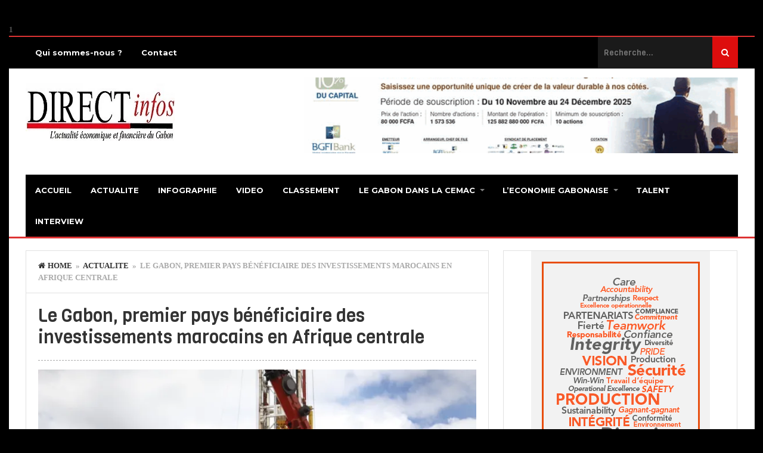

--- FILE ---
content_type: text/html; charset=UTF-8
request_url: https://directinfosgabon.com/gabon-premier-pays-beneficiaire-investissements-marocains-afrique-centrale/
body_size: 17196
content:
<!DOCTYPE html>
<html lang="fr-FR">
<head>
		
	
	
	<script async src="https://pagead2.googlesyndication.com/pagead/js/adsbygoogle.js?client=ca-pub-6029048137397026"
     crossorigin="anonymous"></script>
	
	
	
	
<meta charset="UTF-8">
<link rel="pingback" href="https://directinfosgabon.com/xmlrpc.php" />
<link rel="shortcut icon" href="https://directinfosgabon.com/wp-content/uploads/2015/09/direclogo.jpg" />

	
<!--[if lt IE 9]>
<script src="http://html5shim.googlecode.com/svn/trunk/html5.js"></script>
<![endif]-->
<meta name='robots' content='index, follow, max-image-preview:large, max-snippet:-1, max-video-preview:-1' />

	<!-- This site is optimized with the Yoast SEO plugin v26.8 - https://yoast.com/product/yoast-seo-wordpress/ -->
	<link rel="canonical" href="https://directinfosgabon.com/gabon-premier-pays-beneficiaire-investissements-marocains-afrique-centrale/" />
	<meta name="twitter:card" content="summary_large_image" />
	<meta name="twitter:title" content="Le Gabon, premier pays bénéficiaire des investissements marocains en Afrique centrale - Direct Infos Gabon" />
	<meta name="twitter:description" content="Selon la mission diplomatique du royaume chérifien, le Gabon est le premier bénéficiaire des investissements marocains en Afrique centrale avec près de 600 000 000 dollars (environ 350 milliards de francs) injectés dans l’économie nationale et 4 000 emplois créés en 10 ans. Les entreprises du Royaume chérifien sont présentes notamment dans les secteurs des  télécommunications (Gabon Télécom), [&hellip;]" />
	<meta name="twitter:image" content="https://i0.wp.com/directinfosgabon.com/wp-content/uploads/2016/10/satram.jpg?fit=1020%2C680&ssl=1" />
	<meta name="twitter:label1" content="Écrit par" />
	<meta name="twitter:data1" content="La Redaction" />
	<script type="application/ld+json" class="yoast-schema-graph">{"@context":"https://schema.org","@graph":[{"@type":"Article","@id":"https://directinfosgabon.com/gabon-premier-pays-beneficiaire-investissements-marocains-afrique-centrale/#article","isPartOf":{"@id":"https://directinfosgabon.com/gabon-premier-pays-beneficiaire-investissements-marocains-afrique-centrale/"},"author":{"name":"La Redaction","@id":"https://directinfosgabon.com/#/schema/person/bf02559a41061d45feaff0a8d7898704"},"headline":"Le Gabon, premier pays bénéficiaire des investissements marocains en Afrique centrale","datePublished":"2016-10-13T19:26:12+00:00","mainEntityOfPage":{"@id":"https://directinfosgabon.com/gabon-premier-pays-beneficiaire-investissements-marocains-afrique-centrale/"},"wordCount":98,"commentCount":0,"publisher":{"@id":"https://directinfosgabon.com/#organization"},"image":{"@id":"https://directinfosgabon.com/gabon-premier-pays-beneficiaire-investissements-marocains-afrique-centrale/#primaryimage"},"thumbnailUrl":"https://i0.wp.com/directinfosgabon.com/wp-content/uploads/2016/10/satram.jpg?fit=1020%2C680&ssl=1","articleSection":["ACTUALITE"],"inLanguage":"fr-FR","potentialAction":[{"@type":"CommentAction","name":"Comment","target":["https://directinfosgabon.com/gabon-premier-pays-beneficiaire-investissements-marocains-afrique-centrale/#respond"]}]},{"@type":"WebPage","@id":"https://directinfosgabon.com/gabon-premier-pays-beneficiaire-investissements-marocains-afrique-centrale/","url":"https://directinfosgabon.com/gabon-premier-pays-beneficiaire-investissements-marocains-afrique-centrale/","name":"Le Gabon, premier pays bénéficiaire des investissements marocains en Afrique centrale - Direct Infos Gabon","isPartOf":{"@id":"https://directinfosgabon.com/#website"},"primaryImageOfPage":{"@id":"https://directinfosgabon.com/gabon-premier-pays-beneficiaire-investissements-marocains-afrique-centrale/#primaryimage"},"image":{"@id":"https://directinfosgabon.com/gabon-premier-pays-beneficiaire-investissements-marocains-afrique-centrale/#primaryimage"},"thumbnailUrl":"https://i0.wp.com/directinfosgabon.com/wp-content/uploads/2016/10/satram.jpg?fit=1020%2C680&ssl=1","datePublished":"2016-10-13T19:26:12+00:00","breadcrumb":{"@id":"https://directinfosgabon.com/gabon-premier-pays-beneficiaire-investissements-marocains-afrique-centrale/#breadcrumb"},"inLanguage":"fr-FR","potentialAction":[{"@type":"ReadAction","target":["https://directinfosgabon.com/gabon-premier-pays-beneficiaire-investissements-marocains-afrique-centrale/"]}]},{"@type":"ImageObject","inLanguage":"fr-FR","@id":"https://directinfosgabon.com/gabon-premier-pays-beneficiaire-investissements-marocains-afrique-centrale/#primaryimage","url":"https://i0.wp.com/directinfosgabon.com/wp-content/uploads/2016/10/satram.jpg?fit=1020%2C680&ssl=1","contentUrl":"https://i0.wp.com/directinfosgabon.com/wp-content/uploads/2016/10/satram.jpg?fit=1020%2C680&ssl=1","width":1020,"height":680},{"@type":"BreadcrumbList","@id":"https://directinfosgabon.com/gabon-premier-pays-beneficiaire-investissements-marocains-afrique-centrale/#breadcrumb","itemListElement":[{"@type":"ListItem","position":1,"name":"Accueil","item":"https://directinfosgabon.com/"},{"@type":"ListItem","position":2,"name":"Le Gabon, premier pays bénéficiaire des investissements marocains en Afrique centrale"}]},{"@type":"WebSite","@id":"https://directinfosgabon.com/#website","url":"https://directinfosgabon.com/","name":"Direct Infos Gabon","description":"L’actualité économique et financière du Gabon","publisher":{"@id":"https://directinfosgabon.com/#organization"},"potentialAction":[{"@type":"SearchAction","target":{"@type":"EntryPoint","urlTemplate":"https://directinfosgabon.com/?s={search_term_string}"},"query-input":{"@type":"PropertyValueSpecification","valueRequired":true,"valueName":"search_term_string"}}],"inLanguage":"fr-FR"},{"@type":"Organization","@id":"https://directinfosgabon.com/#organization","name":"Direct infos Gabon","url":"https://directinfosgabon.com/","logo":{"@type":"ImageObject","inLanguage":"fr-FR","@id":"https://directinfosgabon.com/#/schema/logo/image/","url":"https://i2.wp.com/directinfosgabon.com/wp-content/uploads/2016/11/direclogo16.jpg?fit=300%2C105&ssl=1","contentUrl":"https://i2.wp.com/directinfosgabon.com/wp-content/uploads/2016/11/direclogo16.jpg?fit=300%2C105&ssl=1","width":300,"height":105,"caption":"Direct infos Gabon"},"image":{"@id":"https://directinfosgabon.com/#/schema/logo/image/"},"sameAs":["https://www.facebook.com/directinfosgabon/"]},{"@type":"Person","@id":"https://directinfosgabon.com/#/schema/person/bf02559a41061d45feaff0a8d7898704","name":"La Redaction","image":{"@type":"ImageObject","inLanguage":"fr-FR","@id":"https://directinfosgabon.com/#/schema/person/image/","url":"https://secure.gravatar.com/avatar/adf088e3cbefd38ab7e070c1ab6e05046eb67cc04a9bb5183b40102ebf54691d?s=96&d=mm&r=g","contentUrl":"https://secure.gravatar.com/avatar/adf088e3cbefd38ab7e070c1ab6e05046eb67cc04a9bb5183b40102ebf54691d?s=96&d=mm&r=g","caption":"La Redaction"},"url":"https://directinfosgabon.com/author/maxime/"}]}</script>
	<!-- / Yoast SEO plugin. -->


<link rel='dns-prefetch' href='//secure.gravatar.com' />
<link rel='dns-prefetch' href='//stats.wp.com' />
<link rel='dns-prefetch' href='//fonts.googleapis.com' />
<link rel='dns-prefetch' href='//v0.wordpress.com' />
<link rel='dns-prefetch' href='//widgets.wp.com' />
<link rel='dns-prefetch' href='//s0.wp.com' />
<link rel='dns-prefetch' href='//0.gravatar.com' />
<link rel='dns-prefetch' href='//1.gravatar.com' />
<link rel='dns-prefetch' href='//2.gravatar.com' />
<link rel='preconnect' href='//i0.wp.com' />
<link rel='preconnect' href='//c0.wp.com' />
<link rel="alternate" type="application/rss+xml" title="Direct Infos Gabon &raquo; Flux" href="https://directinfosgabon.com/feed/" />
<link rel="alternate" type="application/rss+xml" title="Direct Infos Gabon &raquo; Flux des commentaires" href="https://directinfosgabon.com/comments/feed/" />
<link rel="alternate" type="application/rss+xml" title="Direct Infos Gabon &raquo; Le Gabon, premier pays bénéficiaire des investissements marocains en Afrique centrale Flux des commentaires" href="https://directinfosgabon.com/gabon-premier-pays-beneficiaire-investissements-marocains-afrique-centrale/feed/" />
<link rel="alternate" title="oEmbed (JSON)" type="application/json+oembed" href="https://directinfosgabon.com/wp-json/oembed/1.0/embed?url=https%3A%2F%2Fdirectinfosgabon.com%2Fgabon-premier-pays-beneficiaire-investissements-marocains-afrique-centrale%2F" />
<link rel="alternate" title="oEmbed (XML)" type="text/xml+oembed" href="https://directinfosgabon.com/wp-json/oembed/1.0/embed?url=https%3A%2F%2Fdirectinfosgabon.com%2Fgabon-premier-pays-beneficiaire-investissements-marocains-afrique-centrale%2F&#038;format=xml" />
<style id='wp-img-auto-sizes-contain-inline-css' type='text/css'>
img:is([sizes=auto i],[sizes^="auto," i]){contain-intrinsic-size:3000px 1500px}
/*# sourceURL=wp-img-auto-sizes-contain-inline-css */
</style>
<link rel='stylesheet' id='jetpack_related-posts-css' href='https://c0.wp.com/p/jetpack/15.4/modules/related-posts/related-posts.css' type='text/css' media='all' />
<style id='wp-emoji-styles-inline-css' type='text/css'>

	img.wp-smiley, img.emoji {
		display: inline !important;
		border: none !important;
		box-shadow: none !important;
		height: 1em !important;
		width: 1em !important;
		margin: 0 0.07em !important;
		vertical-align: -0.1em !important;
		background: none !important;
		padding: 0 !important;
	}
/*# sourceURL=wp-emoji-styles-inline-css */
</style>
<style id='wp-block-library-inline-css' type='text/css'>
:root{--wp-block-synced-color:#7a00df;--wp-block-synced-color--rgb:122,0,223;--wp-bound-block-color:var(--wp-block-synced-color);--wp-editor-canvas-background:#ddd;--wp-admin-theme-color:#007cba;--wp-admin-theme-color--rgb:0,124,186;--wp-admin-theme-color-darker-10:#006ba1;--wp-admin-theme-color-darker-10--rgb:0,107,160.5;--wp-admin-theme-color-darker-20:#005a87;--wp-admin-theme-color-darker-20--rgb:0,90,135;--wp-admin-border-width-focus:2px}@media (min-resolution:192dpi){:root{--wp-admin-border-width-focus:1.5px}}.wp-element-button{cursor:pointer}:root .has-very-light-gray-background-color{background-color:#eee}:root .has-very-dark-gray-background-color{background-color:#313131}:root .has-very-light-gray-color{color:#eee}:root .has-very-dark-gray-color{color:#313131}:root .has-vivid-green-cyan-to-vivid-cyan-blue-gradient-background{background:linear-gradient(135deg,#00d084,#0693e3)}:root .has-purple-crush-gradient-background{background:linear-gradient(135deg,#34e2e4,#4721fb 50%,#ab1dfe)}:root .has-hazy-dawn-gradient-background{background:linear-gradient(135deg,#faaca8,#dad0ec)}:root .has-subdued-olive-gradient-background{background:linear-gradient(135deg,#fafae1,#67a671)}:root .has-atomic-cream-gradient-background{background:linear-gradient(135deg,#fdd79a,#004a59)}:root .has-nightshade-gradient-background{background:linear-gradient(135deg,#330968,#31cdcf)}:root .has-midnight-gradient-background{background:linear-gradient(135deg,#020381,#2874fc)}:root{--wp--preset--font-size--normal:16px;--wp--preset--font-size--huge:42px}.has-regular-font-size{font-size:1em}.has-larger-font-size{font-size:2.625em}.has-normal-font-size{font-size:var(--wp--preset--font-size--normal)}.has-huge-font-size{font-size:var(--wp--preset--font-size--huge)}.has-text-align-center{text-align:center}.has-text-align-left{text-align:left}.has-text-align-right{text-align:right}.has-fit-text{white-space:nowrap!important}#end-resizable-editor-section{display:none}.aligncenter{clear:both}.items-justified-left{justify-content:flex-start}.items-justified-center{justify-content:center}.items-justified-right{justify-content:flex-end}.items-justified-space-between{justify-content:space-between}.screen-reader-text{border:0;clip-path:inset(50%);height:1px;margin:-1px;overflow:hidden;padding:0;position:absolute;width:1px;word-wrap:normal!important}.screen-reader-text:focus{background-color:#ddd;clip-path:none;color:#444;display:block;font-size:1em;height:auto;left:5px;line-height:normal;padding:15px 23px 14px;text-decoration:none;top:5px;width:auto;z-index:100000}html :where(.has-border-color){border-style:solid}html :where([style*=border-top-color]){border-top-style:solid}html :where([style*=border-right-color]){border-right-style:solid}html :where([style*=border-bottom-color]){border-bottom-style:solid}html :where([style*=border-left-color]){border-left-style:solid}html :where([style*=border-width]){border-style:solid}html :where([style*=border-top-width]){border-top-style:solid}html :where([style*=border-right-width]){border-right-style:solid}html :where([style*=border-bottom-width]){border-bottom-style:solid}html :where([style*=border-left-width]){border-left-style:solid}html :where(img[class*=wp-image-]){height:auto;max-width:100%}:where(figure){margin:0 0 1em}html :where(.is-position-sticky){--wp-admin--admin-bar--position-offset:var(--wp-admin--admin-bar--height,0px)}@media screen and (max-width:600px){html :where(.is-position-sticky){--wp-admin--admin-bar--position-offset:0px}}

/*# sourceURL=wp-block-library-inline-css */
</style><style id='global-styles-inline-css' type='text/css'>
:root{--wp--preset--aspect-ratio--square: 1;--wp--preset--aspect-ratio--4-3: 4/3;--wp--preset--aspect-ratio--3-4: 3/4;--wp--preset--aspect-ratio--3-2: 3/2;--wp--preset--aspect-ratio--2-3: 2/3;--wp--preset--aspect-ratio--16-9: 16/9;--wp--preset--aspect-ratio--9-16: 9/16;--wp--preset--color--black: #000000;--wp--preset--color--cyan-bluish-gray: #abb8c3;--wp--preset--color--white: #ffffff;--wp--preset--color--pale-pink: #f78da7;--wp--preset--color--vivid-red: #cf2e2e;--wp--preset--color--luminous-vivid-orange: #ff6900;--wp--preset--color--luminous-vivid-amber: #fcb900;--wp--preset--color--light-green-cyan: #7bdcb5;--wp--preset--color--vivid-green-cyan: #00d084;--wp--preset--color--pale-cyan-blue: #8ed1fc;--wp--preset--color--vivid-cyan-blue: #0693e3;--wp--preset--color--vivid-purple: #9b51e0;--wp--preset--gradient--vivid-cyan-blue-to-vivid-purple: linear-gradient(135deg,rgb(6,147,227) 0%,rgb(155,81,224) 100%);--wp--preset--gradient--light-green-cyan-to-vivid-green-cyan: linear-gradient(135deg,rgb(122,220,180) 0%,rgb(0,208,130) 100%);--wp--preset--gradient--luminous-vivid-amber-to-luminous-vivid-orange: linear-gradient(135deg,rgb(252,185,0) 0%,rgb(255,105,0) 100%);--wp--preset--gradient--luminous-vivid-orange-to-vivid-red: linear-gradient(135deg,rgb(255,105,0) 0%,rgb(207,46,46) 100%);--wp--preset--gradient--very-light-gray-to-cyan-bluish-gray: linear-gradient(135deg,rgb(238,238,238) 0%,rgb(169,184,195) 100%);--wp--preset--gradient--cool-to-warm-spectrum: linear-gradient(135deg,rgb(74,234,220) 0%,rgb(151,120,209) 20%,rgb(207,42,186) 40%,rgb(238,44,130) 60%,rgb(251,105,98) 80%,rgb(254,248,76) 100%);--wp--preset--gradient--blush-light-purple: linear-gradient(135deg,rgb(255,206,236) 0%,rgb(152,150,240) 100%);--wp--preset--gradient--blush-bordeaux: linear-gradient(135deg,rgb(254,205,165) 0%,rgb(254,45,45) 50%,rgb(107,0,62) 100%);--wp--preset--gradient--luminous-dusk: linear-gradient(135deg,rgb(255,203,112) 0%,rgb(199,81,192) 50%,rgb(65,88,208) 100%);--wp--preset--gradient--pale-ocean: linear-gradient(135deg,rgb(255,245,203) 0%,rgb(182,227,212) 50%,rgb(51,167,181) 100%);--wp--preset--gradient--electric-grass: linear-gradient(135deg,rgb(202,248,128) 0%,rgb(113,206,126) 100%);--wp--preset--gradient--midnight: linear-gradient(135deg,rgb(2,3,129) 0%,rgb(40,116,252) 100%);--wp--preset--font-size--small: 13px;--wp--preset--font-size--medium: 20px;--wp--preset--font-size--large: 36px;--wp--preset--font-size--x-large: 42px;--wp--preset--spacing--20: 0.44rem;--wp--preset--spacing--30: 0.67rem;--wp--preset--spacing--40: 1rem;--wp--preset--spacing--50: 1.5rem;--wp--preset--spacing--60: 2.25rem;--wp--preset--spacing--70: 3.38rem;--wp--preset--spacing--80: 5.06rem;--wp--preset--shadow--natural: 6px 6px 9px rgba(0, 0, 0, 0.2);--wp--preset--shadow--deep: 12px 12px 50px rgba(0, 0, 0, 0.4);--wp--preset--shadow--sharp: 6px 6px 0px rgba(0, 0, 0, 0.2);--wp--preset--shadow--outlined: 6px 6px 0px -3px rgb(255, 255, 255), 6px 6px rgb(0, 0, 0);--wp--preset--shadow--crisp: 6px 6px 0px rgb(0, 0, 0);}:where(.is-layout-flex){gap: 0.5em;}:where(.is-layout-grid){gap: 0.5em;}body .is-layout-flex{display: flex;}.is-layout-flex{flex-wrap: wrap;align-items: center;}.is-layout-flex > :is(*, div){margin: 0;}body .is-layout-grid{display: grid;}.is-layout-grid > :is(*, div){margin: 0;}:where(.wp-block-columns.is-layout-flex){gap: 2em;}:where(.wp-block-columns.is-layout-grid){gap: 2em;}:where(.wp-block-post-template.is-layout-flex){gap: 1.25em;}:where(.wp-block-post-template.is-layout-grid){gap: 1.25em;}.has-black-color{color: var(--wp--preset--color--black) !important;}.has-cyan-bluish-gray-color{color: var(--wp--preset--color--cyan-bluish-gray) !important;}.has-white-color{color: var(--wp--preset--color--white) !important;}.has-pale-pink-color{color: var(--wp--preset--color--pale-pink) !important;}.has-vivid-red-color{color: var(--wp--preset--color--vivid-red) !important;}.has-luminous-vivid-orange-color{color: var(--wp--preset--color--luminous-vivid-orange) !important;}.has-luminous-vivid-amber-color{color: var(--wp--preset--color--luminous-vivid-amber) !important;}.has-light-green-cyan-color{color: var(--wp--preset--color--light-green-cyan) !important;}.has-vivid-green-cyan-color{color: var(--wp--preset--color--vivid-green-cyan) !important;}.has-pale-cyan-blue-color{color: var(--wp--preset--color--pale-cyan-blue) !important;}.has-vivid-cyan-blue-color{color: var(--wp--preset--color--vivid-cyan-blue) !important;}.has-vivid-purple-color{color: var(--wp--preset--color--vivid-purple) !important;}.has-black-background-color{background-color: var(--wp--preset--color--black) !important;}.has-cyan-bluish-gray-background-color{background-color: var(--wp--preset--color--cyan-bluish-gray) !important;}.has-white-background-color{background-color: var(--wp--preset--color--white) !important;}.has-pale-pink-background-color{background-color: var(--wp--preset--color--pale-pink) !important;}.has-vivid-red-background-color{background-color: var(--wp--preset--color--vivid-red) !important;}.has-luminous-vivid-orange-background-color{background-color: var(--wp--preset--color--luminous-vivid-orange) !important;}.has-luminous-vivid-amber-background-color{background-color: var(--wp--preset--color--luminous-vivid-amber) !important;}.has-light-green-cyan-background-color{background-color: var(--wp--preset--color--light-green-cyan) !important;}.has-vivid-green-cyan-background-color{background-color: var(--wp--preset--color--vivid-green-cyan) !important;}.has-pale-cyan-blue-background-color{background-color: var(--wp--preset--color--pale-cyan-blue) !important;}.has-vivid-cyan-blue-background-color{background-color: var(--wp--preset--color--vivid-cyan-blue) !important;}.has-vivid-purple-background-color{background-color: var(--wp--preset--color--vivid-purple) !important;}.has-black-border-color{border-color: var(--wp--preset--color--black) !important;}.has-cyan-bluish-gray-border-color{border-color: var(--wp--preset--color--cyan-bluish-gray) !important;}.has-white-border-color{border-color: var(--wp--preset--color--white) !important;}.has-pale-pink-border-color{border-color: var(--wp--preset--color--pale-pink) !important;}.has-vivid-red-border-color{border-color: var(--wp--preset--color--vivid-red) !important;}.has-luminous-vivid-orange-border-color{border-color: var(--wp--preset--color--luminous-vivid-orange) !important;}.has-luminous-vivid-amber-border-color{border-color: var(--wp--preset--color--luminous-vivid-amber) !important;}.has-light-green-cyan-border-color{border-color: var(--wp--preset--color--light-green-cyan) !important;}.has-vivid-green-cyan-border-color{border-color: var(--wp--preset--color--vivid-green-cyan) !important;}.has-pale-cyan-blue-border-color{border-color: var(--wp--preset--color--pale-cyan-blue) !important;}.has-vivid-cyan-blue-border-color{border-color: var(--wp--preset--color--vivid-cyan-blue) !important;}.has-vivid-purple-border-color{border-color: var(--wp--preset--color--vivid-purple) !important;}.has-vivid-cyan-blue-to-vivid-purple-gradient-background{background: var(--wp--preset--gradient--vivid-cyan-blue-to-vivid-purple) !important;}.has-light-green-cyan-to-vivid-green-cyan-gradient-background{background: var(--wp--preset--gradient--light-green-cyan-to-vivid-green-cyan) !important;}.has-luminous-vivid-amber-to-luminous-vivid-orange-gradient-background{background: var(--wp--preset--gradient--luminous-vivid-amber-to-luminous-vivid-orange) !important;}.has-luminous-vivid-orange-to-vivid-red-gradient-background{background: var(--wp--preset--gradient--luminous-vivid-orange-to-vivid-red) !important;}.has-very-light-gray-to-cyan-bluish-gray-gradient-background{background: var(--wp--preset--gradient--very-light-gray-to-cyan-bluish-gray) !important;}.has-cool-to-warm-spectrum-gradient-background{background: var(--wp--preset--gradient--cool-to-warm-spectrum) !important;}.has-blush-light-purple-gradient-background{background: var(--wp--preset--gradient--blush-light-purple) !important;}.has-blush-bordeaux-gradient-background{background: var(--wp--preset--gradient--blush-bordeaux) !important;}.has-luminous-dusk-gradient-background{background: var(--wp--preset--gradient--luminous-dusk) !important;}.has-pale-ocean-gradient-background{background: var(--wp--preset--gradient--pale-ocean) !important;}.has-electric-grass-gradient-background{background: var(--wp--preset--gradient--electric-grass) !important;}.has-midnight-gradient-background{background: var(--wp--preset--gradient--midnight) !important;}.has-small-font-size{font-size: var(--wp--preset--font-size--small) !important;}.has-medium-font-size{font-size: var(--wp--preset--font-size--medium) !important;}.has-large-font-size{font-size: var(--wp--preset--font-size--large) !important;}.has-x-large-font-size{font-size: var(--wp--preset--font-size--x-large) !important;}
/*# sourceURL=global-styles-inline-css */
</style>

<style id='classic-theme-styles-inline-css' type='text/css'>
/*! This file is auto-generated */
.wp-block-button__link{color:#fff;background-color:#32373c;border-radius:9999px;box-shadow:none;text-decoration:none;padding:calc(.667em + 2px) calc(1.333em + 2px);font-size:1.125em}.wp-block-file__button{background:#32373c;color:#fff;text-decoration:none}
/*# sourceURL=/wp-includes/css/classic-themes.min.css */
</style>
<link rel='stylesheet' id='agazine-style-css' href='https://directinfosgabon.com/wp-content/themes/agazine/style.css?ver=6.9' type='text/css' media='all' />
<style id='agazine-style-inline-css' type='text/css'>
body { background-color:#000000; background-image:url(https://directinfosgabon.com/wp-content/themes/agazine/images/bg.png); background-repeat:repeat; background-position:0 0; background-size:auto; background-attachment:scroll; }
.main-nav a { color:#ffffff;} .top-nav a { color:#ffffff;}
.main-nav a:hover, .main-nav .sfHover > a, .main-nav .current-menu-item a, .main-nav .current_page_item a { color:#ffffff;}
.top-nav a:hover, .top-nav .sfHover > a, .top-nav .current-menu-item a, .top-nav .current_page_item a { color:#FFFFFF;}
.featured-post .post-cats span, .featuredslider .post-cats span, .widgetslider .post-cats span, #tabs li.active a, .tagcloud a:hover, .pagination span, .pagination a:hover, .footer-subscribe form input[type='submit'], #wp-calendar td#today, #subscribe-widget input[type='submit'], .news-ticker-title, 
.thumb-cat-icon, .thumb-comments, .module-links span, .search-button, .single-cats a, .featuredslider .flex-direction-nav a, .widgetslider .flex-direction-nav a, .scroller .flex-control-nav li a.flex-active, .tipsy-inner, #wp-calendar caption, #bbp_search_submit, .woocommerce #searchsubmit, .woocommerce ul.products li.product a.add_to_cart_button, .woocommerce-page ul.products li.product a.add_to_cart_button { background:#dd0d0d; }
a, a:hover, .title a:hover, .post-meta a:hover, .meta a:hover, .post-cats a:hover, .content-single ul li:before, .reply:hover i, .reply:hover a, .ticker a:hover { color:#dd0d0d; }
.content-single blockquote, .section-heading span, .carousel-content, .widget-title span, #tabs { border-color:#dd0d0d; } .thumb-comments:after { border-left-color:#dd0d0d; border-top-color:#dd0d0d; } .tipsy-arrow-s { border-top-color:#dd0d0d;}
    
                                            
/*# sourceURL=agazine-style-inline-css */
</style>
<link rel='stylesheet' id='font-awesome-css' href='https://directinfosgabon.com/wp-content/themes/agazine/css/font-awesome.css?ver=6.9' type='text/css' media='all' />
<link rel='stylesheet' id='flexslider-css' href='https://directinfosgabon.com/wp-content/themes/agazine/css/flexslider.css?ver=6.9' type='text/css' media='all' />
<link rel='stylesheet' id='responsive-css' href='https://directinfosgabon.com/wp-content/themes/agazine/css/responsive.css?ver=6.9' type='text/css' media='all' />
<link rel='stylesheet' id='jetpack_likes-css' href='https://c0.wp.com/p/jetpack/15.4/modules/likes/style.css' type='text/css' media='all' />
<link rel='stylesheet' id='wp_review-style-css' href='https://directinfosgabon.com/wp-content/plugins/wp-review/public/css/wp-review.css?ver=5.3.5' type='text/css' media='all' />
<link rel='stylesheet' id='redux-google-fonts-css' href='https://fonts.googleapis.com/css?family=Viga%3A400%7CPT+Sans%3A700%7CMontserrat%3A700%7COswald%3A700&#038;ver=1751556444' type='text/css' media='all' />
<link rel='stylesheet' id='sharedaddy-css' href='https://c0.wp.com/p/jetpack/15.4/modules/sharedaddy/sharing.css' type='text/css' media='all' />
<link rel='stylesheet' id='social-logos-css' href='https://c0.wp.com/p/jetpack/15.4/_inc/social-logos/social-logos.min.css' type='text/css' media='all' />
<script type="text/javascript" src="https://c0.wp.com/c/6.9/wp-includes/js/jquery/jquery.min.js" id="jquery-core-js"></script>
<script type="text/javascript" src="https://c0.wp.com/c/6.9/wp-includes/js/jquery/jquery-migrate.min.js" id="jquery-migrate-js"></script>
<script type="text/javascript" src="https://directinfosgabon.com/wp-content/plugins/mailchimp-widget/js/mailchimp-widget-min.js?ver=6.9" id="ns-mc-widget-js"></script>
<script type="text/javascript" id="jetpack_related-posts-js-extra">
/* <![CDATA[ */
var related_posts_js_options = {"post_heading":"h4"};
//# sourceURL=jetpack_related-posts-js-extra
/* ]]> */
</script>
<script type="text/javascript" src="https://c0.wp.com/p/jetpack/15.4/_inc/build/related-posts/related-posts.min.js" id="jetpack_related-posts-js"></script>
<link rel="https://api.w.org/" href="https://directinfosgabon.com/wp-json/" /><link rel="alternate" title="JSON" type="application/json" href="https://directinfosgabon.com/wp-json/wp/v2/posts/1745" /><link rel="EditURI" type="application/rsd+xml" title="RSD" href="https://directinfosgabon.com/xmlrpc.php?rsd" />
<meta name="generator" content="WordPress 6.9" />
<link rel='shortlink' href='https://wp.me/p56Y9V-s9' />
	<style>img#wpstats{display:none}</style>
		
<!-- Jetpack Open Graph Tags -->
<meta property="og:type" content="article" />
<meta property="og:title" content="Le Gabon, premier pays bénéficiaire des investissements marocains en Afrique centrale" />
<meta property="og:url" content="https://directinfosgabon.com/gabon-premier-pays-beneficiaire-investissements-marocains-afrique-centrale/" />
<meta property="og:description" content="Selon la mission diplomatique du royaume chérifien, le Gabon est le premier bénéficiaire des investissements marocains en Afrique centrale avec près de 600 000 000 dollars (environ 350 milliards de…" />
<meta property="article:published_time" content="2016-10-13T19:26:12+00:00" />
<meta property="article:modified_time" content="2016-10-13T19:26:12+00:00" />
<meta property="og:site_name" content="Direct Infos Gabon" />
<meta property="og:image" content="https://i0.wp.com/directinfosgabon.com/wp-content/uploads/2016/10/satram.jpg?fit=1020%2C680&#038;ssl=1" />
<meta property="og:image:width" content="1020" />
<meta property="og:image:height" content="680" />
<meta property="og:image:alt" content="" />
<meta property="og:locale" content="fr_FR" />
<meta name="twitter:text:title" content="Le Gabon, premier pays bénéficiaire des investissements marocains en Afrique centrale" />
<meta name="twitter:image" content="https://i0.wp.com/directinfosgabon.com/wp-content/uploads/2016/10/satram.jpg?fit=1020%2C680&#038;ssl=1&#038;w=640" />
<meta name="twitter:card" content="summary_large_image" />

<!-- End Jetpack Open Graph Tags -->
<style type="text/css" title="dynamic-css" class="options-output">.top-menu{background-color:#000000;}.top-nav ul li ul li a{color:#FFFFFF;}.top-nav ul li ul li a:hover{color:#FFFFFF;}.top-nav a:hover, .top-nav .current-menu-item a, .top-nav .current_page_item a, .top-nav .sfHover a{background-color:#1c4def;}.top-nav ul li ul li a:hover{background-color:#1c4def;}.main-nav{background-color:#000000;}.main-nav ul li ul li a{color:#FFFFFF;}.main-nav ul li ul li a:hover{color:#FFFFFF;}.main-nav a:hover, .main-nav .current-menu-item a, .main-nav .current_page_item a, .main-nav .sfHover a{background-color:#1c4def;}.main-nav ul li ul li a:hover{background-color:#1c4def;}.main-header{background-color:#ffffff;background-repeat:no-repeat;background-size:contain;background-position:right bottom;}.header{color:#ffffff;}.main-header{border-top:2px solid #dd3333;border-bottom:3px solid #dd3333;}.header{padding-top:15px;padding-bottom:15px;}.logo-wrap{margin-top:10px;margin-bottom:10px;}.header-widgets{margin-top:0;margin-bottom:0;}.footer{background-color:#232323;}.copyright{background-color:#161616;}body{font-family:'Times New Roman', Times,serif;font-weight:700;font-style:normal;}h1,h2,h3,h4,h5,h6, .header, .read-more, .article-heading, .slidertitle, .widget-title, .carousel-title, .widgettitle, input, .ticker, .social-widget a, .post-navigation a, .comment-reply-link, .fn, #commentform input, #commentform textarea, .pagination, .footer-subscribe, .woocommerce ul.product_list_widget li a{font-family:Viga;font-weight:400;font-style:normal;}.single-post-content{font-family:'Times New Roman', Times,serif;line-height:22px;font-weight:400;font-style:normal;font-size:18px;}.post-meta, .post-meta a, .meta, .meta a{font-family:PT Sans;line-height:20px;font-weight:700;font-style:normal;color:#000000;font-size:12px;}.widget-title, #tabs li, #tabs li.active a, .section-heading{font-family:Montserrat;text-transform:uppercase;line-height:32px;font-weight:700;font-style:normal;font-size:14px;}#navigation a, .st-menu a{font-family:Montserrat;line-height:20px;font-weight:700;font-style:normal;font-size:13px;}.header #logo a{font-family:Oswald;line-height:32px;font-weight:700;font-style:normal;color:#ffffff;font-size:16px;}</style></head>
<body id="blog" class="wp-singular post-template-default single single-post postid-1745 single-format-standard wp-theme-agazine main" itemscope itemtype="http://schema.org/WebPage">
	<div id="st-container" class="st-container">
		<nav class="st-menu st-effect-4" id="menu-4">
			<div id="close-button"><i class="fa fa-times"></i></div>
			<div class="off-canvas-search">
				<div class="header-search off-search"><form method="get" class="searchform search-form" action="https://directinfosgabon.com/">
	<fieldset> 
		<input type="text" name="s" class="s" value="" placeholder="Recherche..."> 
		<button class="fa fa-search search-button" type="submit" value="Search"></button>
	</fieldset>
</form></div>
			</div>
			<ul id="menu-secondary" class="menu"><li class="menu-item menu-item-type-custom menu-item-object-custom"><a href="https://directinfosgabon.com/qui-sommes-nous/">Qui sommes-nous ?</a></li>
<li class="menu-item menu-item-type-custom menu-item-object-custom"><a href="https://directinfosgabon.com/nous-contacter/">Contact</a></li>
</ul>			<ul id="menu-primary-menu" class="menu"><li class="menu-item menu-item-type-custom menu-item-object-custom menu-item-home"><a href="https://directinfosgabon.com/">Accueil</a></li>
<li class="menu-item menu-item-type-taxonomy menu-item-object-category current-post-ancestor current-menu-parent current-post-parent"><a href="https://directinfosgabon.com/category/actualite/">Actualite</a></li>
<li class="menu-item menu-item-type-taxonomy menu-item-object-category"><a href="https://directinfosgabon.com/category/infographie/">Infographie</a></li>
<li class="menu-item menu-item-type-taxonomy menu-item-object-category"><a href="https://directinfosgabon.com/category/articles-video/">Video</a></li>
<li class="menu-item menu-item-type-taxonomy menu-item-object-category"><a href="https://directinfosgabon.com/category/classement/">Classement</a></li>
<li class="menu-item menu-item-type-taxonomy menu-item-object-category menu-item-has-children"><a href="https://directinfosgabon.com/category/le-gabon-dans-la-cemac/">Le gabon dans la CEMAC</a>
<ul class="sub-menu">
	<li class="menu-item menu-item-type-taxonomy menu-item-object-category"><a href="https://directinfosgabon.com/category/les-indicateurs-economiques-comparatifs/">Les indicateurs socio-économiques comparatifs</a></li>
</ul>
</li>
<li class="menu-item menu-item-type-taxonomy menu-item-object-category menu-item-has-children"><a href="https://directinfosgabon.com/category/leconomie-gabonaise/">L&rsquo;economie Gabonaise</a>
<ul class="sub-menu">
	<li class="menu-item menu-item-type-taxonomy menu-item-object-category"><a href="https://directinfosgabon.com/category/le-gabon-en-chiffres/">Le Gabon en chiffres</a></li>
	<li class="menu-item menu-item-type-taxonomy menu-item-object-category"><a href="https://directinfosgabon.com/category/le-petrole/">Le pétrole</a></li>
	<li class="menu-item menu-item-type-taxonomy menu-item-object-category"><a href="https://directinfosgabon.com/category/le-manganese/">Le Manganèse</a></li>
	<li class="menu-item menu-item-type-taxonomy menu-item-object-category"><a href="https://directinfosgabon.com/category/le-bois/">Le bois</a></li>
	<li class="menu-item menu-item-type-taxonomy menu-item-object-category"><a href="https://directinfosgabon.com/category/leconomie-provinciale/">L&rsquo;economie Provinciale</a></li>
	<li class="menu-item menu-item-type-taxonomy menu-item-object-category"><a href="https://directinfosgabon.com/category/tableau-de-bord-social/">Tableau de bord social</a></li>
	<li class="menu-item menu-item-type-taxonomy menu-item-object-category"><a href="https://directinfosgabon.com/category/telecharger-le-tableau-de-bord-de-leconomie-gabonaise/">Tous les Tableaux de bord de l’Economie gabonaise</a></li>
</ul>
</li>
<li class="menu-item menu-item-type-taxonomy menu-item-object-category"><a href="https://directinfosgabon.com/category/talent/">Talent</a></li>
<li class="menu-item menu-item-type-taxonomy menu-item-object-category"><a href="https://directinfosgabon.com/category/interview/">interview</a></li>
</ul>					</nav>
		<div class="main-container boxed-layout">
            1			<div class="off-canvas-container">
				<!-- START HEADER -->
				<header class="main-header clearfix">
					<div class="main-navigation top-menu clearfix">
						<div class="center-width">
							<div class="top-nav">
								<nav id="navigation" >
									<div class="menu-btn off-menu fa fa-align-justify" data-effect="st-effect-4"></div>
									<ul id="menu-secondary-1" class="menu"><li id="menu-item-959" class="menu-item menu-item-type-custom menu-item-object-custom"><a href="https://directinfosgabon.com/qui-sommes-nous/">Qui sommes-nous ?</a></li>
<li id="menu-item-958" class="menu-item menu-item-type-custom menu-item-object-custom"><a href="https://directinfosgabon.com/nous-contacter/">Contact</a></li>
</ul>								</nav>	
							</div>
															<form method="get" class="searchform search-form" action="https://directinfosgabon.com/">
	<fieldset> 
		<input type="text" name="s" class="s" value="" placeholder="Recherche..."> 
		<button class="fa fa-search search-button" type="submit" value="Search"></button>
	</fieldset>
</form>													</div><!-- .center-width -->
					</div><!-- .top-navigation -->
					<div class="center-width">
						<div class="header clearfix">
							<div class="logo-wrap">
																	<div id="logo" class="uppercase">
										<a href="https://directinfosgabon.com/">
											<img src="https://directinfosgabon.com/wp-content/uploads/2017/06/direclogo16.jpg" data-at2x="https://directinfosgabon.com/wp-content/uploads/2015/09/direclogo.jpg" alt="Direct Infos Gabon">
										</a>
									</div>
																							</div>
							
															<div class="header-widgets">
									<div class="widget header-widget widget_text">			<div class="textwidget"><p><a href=" https://directinfosgabon.com/wp-content/uploads/2025/11/ezgif.com-r.gif " target="_BLANK"><img fetchpriority="high" decoding="async" class="aligncenter" src=" https://directinfosgabon.com/wp-content/uploads/2025/11/ezgif.com-r.gif " alt="ORG" width="728" height="105" /></a></p>
</div>
		</div>								</div>
													</div><!-- .header -->
						<div class="main-navigation">
							<div class="main-nav clearfix">
								<nav id="navigation" >
																		<ul id="menu-primary-menu-1" class="menu"><li id="menu-item-64" class="menu-item menu-item-type-custom menu-item-object-custom menu-item-home"><a href="https://directinfosgabon.com/">Accueil</a></li>
<li id="menu-item-37" class="menu-item menu-item-type-taxonomy menu-item-object-category current-post-ancestor current-menu-parent current-post-parent"><a href="https://directinfosgabon.com/category/actualite/">Actualite</a></li>
<li id="menu-item-38" class="menu-item menu-item-type-taxonomy menu-item-object-category"><a href="https://directinfosgabon.com/category/infographie/">Infographie</a></li>
<li id="menu-item-12227" class="menu-item menu-item-type-taxonomy menu-item-object-category"><a href="https://directinfosgabon.com/category/articles-video/">Video</a></li>
<li id="menu-item-45" class="menu-item menu-item-type-taxonomy menu-item-object-category"><a href="https://directinfosgabon.com/category/classement/">Classement</a></li>
<li id="menu-item-42" class="menu-item menu-item-type-taxonomy menu-item-object-category menu-item-has-children"><a href="https://directinfosgabon.com/category/le-gabon-dans-la-cemac/">Le gabon dans la CEMAC</a>
<ul class="sub-menu">
	<li id="menu-item-211" class="menu-item menu-item-type-taxonomy menu-item-object-category"><a href="https://directinfosgabon.com/category/les-indicateurs-economiques-comparatifs/">Les indicateurs socio-économiques comparatifs</a></li>
</ul>
</li>
<li id="menu-item-12229" class="menu-item menu-item-type-taxonomy menu-item-object-category menu-item-has-children"><a href="https://directinfosgabon.com/category/leconomie-gabonaise/">L&rsquo;economie Gabonaise</a>
<ul class="sub-menu">
	<li id="menu-item-12472" class="menu-item menu-item-type-taxonomy menu-item-object-category"><a href="https://directinfosgabon.com/category/le-gabon-en-chiffres/">Le Gabon en chiffres</a></li>
	<li id="menu-item-207" class="menu-item menu-item-type-taxonomy menu-item-object-category"><a href="https://directinfosgabon.com/category/le-petrole/">Le pétrole</a></li>
	<li id="menu-item-206" class="menu-item menu-item-type-taxonomy menu-item-object-category"><a href="https://directinfosgabon.com/category/le-manganese/">Le Manganèse</a></li>
	<li id="menu-item-205" class="menu-item menu-item-type-taxonomy menu-item-object-category"><a href="https://directinfosgabon.com/category/le-bois/">Le bois</a></li>
	<li id="menu-item-209" class="menu-item menu-item-type-taxonomy menu-item-object-category"><a href="https://directinfosgabon.com/category/leconomie-provinciale/">L&rsquo;economie Provinciale</a></li>
	<li id="menu-item-208" class="menu-item menu-item-type-taxonomy menu-item-object-category"><a href="https://directinfosgabon.com/category/tableau-de-bord-social/">Tableau de bord social</a></li>
	<li id="menu-item-210" class="menu-item menu-item-type-taxonomy menu-item-object-category"><a href="https://directinfosgabon.com/category/telecharger-le-tableau-de-bord-de-leconomie-gabonaise/">Tous les Tableaux de bord de l’Economie gabonaise</a></li>
</ul>
</li>
<li id="menu-item-19175" class="menu-item menu-item-type-taxonomy menu-item-object-category"><a href="https://directinfosgabon.com/category/talent/">Talent</a></li>
<li id="menu-item-22154" class="menu-item menu-item-type-taxonomy menu-item-object-category"><a href="https://directinfosgabon.com/category/interview/">interview</a></li>
</ul>																	</nav>
															</div><!-- .main-nav -->
						</div><!-- .main-navigation -->
					</div><!-- .center-width -->
				</header>
								<!-- END HEADER --><div class="main-wrapper">
	<div id="page">
		<div class="main-content">
			<div class="content-area">
				<div class="content-single content-blog">
									<div class="single-content clearfix">
													<div class="breadcrumbs uppercase">
								<a href="https://directinfosgabon.com"> <i class="fa fa-home"></i>Home</a>&nbsp;&nbsp;&#187;&nbsp;&nbsp;<a href="https://directinfosgabon.com/category/actualite/" rel="category tag">ACTUALITE</a>&nbsp;&nbsp;&#187;&nbsp;&nbsp;Le Gabon, premier pays bénéficiaire des investissements marocains en Afrique centrale							</div>
												<article id="post-1745" class="post-1745 post type-post status-publish format-standard has-post-thumbnail hentry category-actualite">
															<header>
									<h1 class="title entry-title single-title">Le Gabon, premier pays bénéficiaire des investissements marocains en Afrique centrale</h1>								</header>
														<div class="single-post-type"><img width="758" height="380" src="https://i0.wp.com/directinfosgabon.com/wp-content/uploads/2016/10/satram.jpg?resize=758%2C380&amp;ssl=1" class="attachment-featured722 size-featured722 wp-post-image" alt="" title="" decoding="async" data-attachment-id="1746" data-permalink="https://directinfosgabon.com/gabon-premier-pays-beneficiaire-investissements-marocains-afrique-centrale/satram/" data-orig-file="https://i0.wp.com/directinfosgabon.com/wp-content/uploads/2016/10/satram.jpg?fit=1020%2C680&amp;ssl=1" data-orig-size="1020,680" data-comments-opened="1" data-image-meta="{&quot;aperture&quot;:&quot;2.8&quot;,&quot;credit&quot;:&quot;&quot;,&quot;camera&quot;:&quot;Canon EOS 5D&quot;,&quot;caption&quot;:&quot;&quot;,&quot;created_timestamp&quot;:&quot;1256466431&quot;,&quot;copyright&quot;:&quot;&quot;,&quot;focal_length&quot;:&quot;38&quot;,&quot;iso&quot;:&quot;500&quot;,&quot;shutter_speed&quot;:&quot;0.000125&quot;,&quot;title&quot;:&quot;&quot;,&quot;orientation&quot;:&quot;1&quot;}" data-image-title="satram" data-image-description="" data-image-caption="" data-medium-file="https://i0.wp.com/directinfosgabon.com/wp-content/uploads/2016/10/satram.jpg?fit=300%2C200&amp;ssl=1" data-large-file="https://i0.wp.com/directinfosgabon.com/wp-content/uploads/2016/10/satram.jpg?fit=746%2C497&amp;ssl=1" /></div>							<div class="single-post-content">				
																	<div class="single-post-ad">
										<script async src="https://pagead2.googlesyndication.com/pagead/js/adsbygoogle.js?client=ca-pub-6029048137397026"
     crossorigin="anonymous"></script>									</div>
																
								<p>Selon la mission diplomatique du royaume chérifien, le Gabon est le premier bénéficiaire des investissements marocains en Afrique centrale avec près de 600 000 000 dollars (environ 350 milliards de francs) injectés dans l’économie nationale et 4 000 emplois créés en 10 ans.</p>
<p>Les entreprises du Royaume chérifien sont présentes notamment dans les secteurs des  télécommunications (Gabon Télécom), de la banque (UGB), des assurances (Colina), du ciment, (Cimaf), des mines, (Managen) ou encore dans la logistique maritime (Satram).</p><script async src="https://pagead2.googlesyndication.com/pagead/js/adsbygoogle.js?client=ca-pub-6029048137397026"
     crossorigin="anonymous"></script>
<p>&nbsp;</p>
<div class="sharedaddy sd-sharing-enabled"><div class="robots-nocontent sd-block sd-social sd-social-icon sd-sharing"><h3 class="sd-title">Partager :</h3><div class="sd-content"><ul><li class="share-jetpack-whatsapp"><a rel="nofollow noopener noreferrer"
				data-shared="sharing-whatsapp-1745"
				class="share-jetpack-whatsapp sd-button share-icon no-text"
				href="https://directinfosgabon.com/gabon-premier-pays-beneficiaire-investissements-marocains-afrique-centrale/?share=jetpack-whatsapp"
				target="_blank"
				aria-labelledby="sharing-whatsapp-1745"
				>
				<span id="sharing-whatsapp-1745" hidden>Cliquez pour partager sur WhatsApp(ouvre dans une nouvelle fenêtre)</span>
				<span>WhatsApp</span>
			</a></li><li class="share-twitter"><a rel="nofollow noopener noreferrer"
				data-shared="sharing-twitter-1745"
				class="share-twitter sd-button share-icon no-text"
				href="https://directinfosgabon.com/gabon-premier-pays-beneficiaire-investissements-marocains-afrique-centrale/?share=twitter"
				target="_blank"
				aria-labelledby="sharing-twitter-1745"
				>
				<span id="sharing-twitter-1745" hidden>Cliquer pour partager sur X(ouvre dans une nouvelle fenêtre)</span>
				<span>X</span>
			</a></li><li class="share-facebook"><a rel="nofollow noopener noreferrer"
				data-shared="sharing-facebook-1745"
				class="share-facebook sd-button share-icon no-text"
				href="https://directinfosgabon.com/gabon-premier-pays-beneficiaire-investissements-marocains-afrique-centrale/?share=facebook"
				target="_blank"
				aria-labelledby="sharing-facebook-1745"
				>
				<span id="sharing-facebook-1745" hidden>Cliquez pour partager sur Facebook(ouvre dans une nouvelle fenêtre)</span>
				<span>Facebook</span>
			</a></li><li><a href="#" class="sharing-anchor sd-button share-more"><span>Plus</span></a></li><li class="share-end"></li></ul><div class="sharing-hidden"><div class="inner" style="display: none;"><ul><li class="share-linkedin"><a rel="nofollow noopener noreferrer"
				data-shared="sharing-linkedin-1745"
				class="share-linkedin sd-button share-icon no-text"
				href="https://directinfosgabon.com/gabon-premier-pays-beneficiaire-investissements-marocains-afrique-centrale/?share=linkedin"
				target="_blank"
				aria-labelledby="sharing-linkedin-1745"
				>
				<span id="sharing-linkedin-1745" hidden>Cliquez pour partager sur LinkedIn(ouvre dans une nouvelle fenêtre)</span>
				<span>LinkedIn</span>
			</a></li><li class="share-print"><a rel="nofollow noopener noreferrer"
				data-shared="sharing-print-1745"
				class="share-print sd-button share-icon no-text"
				href="https://directinfosgabon.com/gabon-premier-pays-beneficiaire-investissements-marocains-afrique-centrale/#print?share=print"
				target="_blank"
				aria-labelledby="sharing-print-1745"
				>
				<span id="sharing-print-1745" hidden>Cliquer pour imprimer(ouvre dans une nouvelle fenêtre)</span>
				<span>Imprimer</span>
			</a></li><li class="share-email"><a rel="nofollow noopener noreferrer"
				data-shared="sharing-email-1745"
				class="share-email sd-button share-icon no-text"
				href="mailto:?subject=%5BArticle%20partag%C3%A9%5D%20Le%20Gabon%2C%20premier%20pays%20b%C3%A9n%C3%A9ficiaire%20des%20investissements%20marocains%20en%20Afrique%20centrale&#038;body=https%3A%2F%2Fdirectinfosgabon.com%2Fgabon-premier-pays-beneficiaire-investissements-marocains-afrique-centrale%2F&#038;share=email"
				target="_blank"
				aria-labelledby="sharing-email-1745"
				data-email-share-error-title="Votre messagerie est-elle configurée ?" data-email-share-error-text="Si vous rencontrez des problèmes de partage par e-mail, votre messagerie n’est peut-être pas configurée pour votre navigateur. Vous devrez peut-être créer vous-même une nouvelle messagerie." data-email-share-nonce="2cceac7cef" data-email-share-track-url="https://directinfosgabon.com/gabon-premier-pays-beneficiaire-investissements-marocains-afrique-centrale/?share=email">
				<span id="sharing-email-1745" hidden>Cliquer pour envoyer un lien par e-mail à un ami(ouvre dans une nouvelle fenêtre)</span>
				<span>E-mail</span>
			</a></li><li class="share-end"></li></ul></div></div></div></div></div>
<div id='jp-relatedposts' class='jp-relatedposts' >
	<h3 class="jp-relatedposts-headline"><em>Similaire</em></h3>
</div>							
																	<div class="single-post-ad">
										<script async src="https://pagead2.googlesyndication.com/pagead/js/adsbygoogle.js?client=ca-pub-6029048137397026"
     crossorigin="anonymous"></script>									</div>
																							</div><!--.single-post-content-->
							
															<div class="single-meta">
																												<span class="post-author meta-section">
											<span class="meta-title uppercase">Auteur</span>
											<i class="fa fa-user"></i> <a href="https://directinfosgabon.com/author/maxime/" title="Articles par La Redaction" rel="author">La Redaction</a>										</span>
																												<span class="post-date meta-section">
											<span class="meta-title uppercase">Date</span>
											<time><i class="fa fa-clock-o"></i> 13 octobre 2016 à 20 h 26 min</time>
										</span>
																										</div>
																				</article><!--.blog post-->
							
														<div class="share-buttons below-share-buttons">			<!-- Facebook -->
			<div class="social-btn social-fb">
				<iframe src="//www.facebook.com/plugins/like.php?href=https%3A%2F%2Fdirectinfosgabon.com%2Fgabon-premier-pays-beneficiaire-investissements-marocains-afrique-centrale%2F&amp;width=100&amp;layout=button_count&amp;action=like&amp;show_faces=false&amp;share=false&amp;height=21" scrolling="no" frameborder="0" style="border:none; overflow:hidden; width:100px; height:21px;" allowTransparency="true"></iframe>
			</div>
					<!-- Twitter -->
			<div class="social-btn social-twitter">
				<iframe allowtransparency="true" frameborder="0" scrolling="no" src="https://platform.twitter.com/widgets/tweet_button.html?url=https%3A%2F%2Fdirectinfosgabon.com%2Fgabon-premier-pays-beneficiaire-investissements-marocains-afrique-centrale%2F&text=Le Gabon, premier pays bénéficiaire des investissements marocains en Afrique centrale" style="width:100px; height:21px;"></iframe>
			</div>
		</div>
						
												
													<div class="navigation post-navigation clearfix">
								<div class="alignleft post-nav-links prev-link-wrapper">
									<div class="prev-link">
										<img width="70" height="70" src="https://i0.wp.com/directinfosgabon.com/wp-content/uploads/2016/10/Mobile-banking.png?resize=70%2C70&amp;ssl=1" class="attachment-widgetthumb size-widgetthumb wp-post-image" alt="" decoding="async" srcset="https://i0.wp.com/directinfosgabon.com/wp-content/uploads/2016/10/Mobile-banking.png?resize=150%2C150&amp;ssl=1 150w, https://i0.wp.com/directinfosgabon.com/wp-content/uploads/2016/10/Mobile-banking.png?resize=65%2C65&amp;ssl=1 65w, https://i0.wp.com/directinfosgabon.com/wp-content/uploads/2016/10/Mobile-banking.png?resize=70%2C70&amp;ssl=1 70w, https://i0.wp.com/directinfosgabon.com/wp-content/uploads/2016/10/Mobile-banking.png?resize=100%2C100&amp;ssl=1 100w, https://i0.wp.com/directinfosgabon.com/wp-content/uploads/2016/10/Mobile-banking.png?resize=500%2C500&amp;ssl=1 500w, https://i0.wp.com/directinfosgabon.com/wp-content/uploads/2016/10/Mobile-banking.png?zoom=3&amp;resize=70%2C70&amp;ssl=1 210w" sizes="(max-width: 70px) 100vw, 70px" data-attachment-id="1743" data-permalink="https://directinfosgabon.com/gabon-banque-electronique-peine-ne-decolle/mobile-banking-2/" data-orig-file="https://i0.wp.com/directinfosgabon.com/wp-content/uploads/2016/10/Mobile-banking.png?fit=860%2C569&amp;ssl=1" data-orig-size="860,569" data-comments-opened="1" data-image-meta="{&quot;aperture&quot;:&quot;0&quot;,&quot;credit&quot;:&quot;&quot;,&quot;camera&quot;:&quot;&quot;,&quot;caption&quot;:&quot;&quot;,&quot;created_timestamp&quot;:&quot;0&quot;,&quot;copyright&quot;:&quot;&quot;,&quot;focal_length&quot;:&quot;0&quot;,&quot;iso&quot;:&quot;0&quot;,&quot;shutter_speed&quot;:&quot;0&quot;,&quot;title&quot;:&quot;&quot;,&quot;orientation&quot;:&quot;0&quot;}" data-image-title="mobile-banking" data-image-description="" data-image-caption="" data-medium-file="https://i0.wp.com/directinfosgabon.com/wp-content/uploads/2016/10/Mobile-banking.png?fit=300%2C198&amp;ssl=1" data-large-file="https://i0.wp.com/directinfosgabon.com/wp-content/uploads/2016/10/Mobile-banking.png?fit=746%2C494&amp;ssl=1" /><span class="uppercase">Article précédent</span> <a href="https://directinfosgabon.com/gabon-banque-electronique-peine-ne-decolle/" rel="prev">Gabon : La banque électronique ne décolle pas</a>									</div>
								</div>
								<div class="alignright post-nav-links next-link-wrapper">
									<div class="next-link">
										<img width="70" height="70" src="https://i0.wp.com/directinfosgabon.com/wp-content/uploads/2016/10/budget-gab.png?resize=70%2C70&amp;ssl=1" class="attachment-widgetthumb size-widgetthumb wp-post-image" alt="" decoding="async" loading="lazy" srcset="https://i0.wp.com/directinfosgabon.com/wp-content/uploads/2016/10/budget-gab.png?resize=150%2C150&amp;ssl=1 150w, https://i0.wp.com/directinfosgabon.com/wp-content/uploads/2016/10/budget-gab.png?resize=65%2C65&amp;ssl=1 65w, https://i0.wp.com/directinfosgabon.com/wp-content/uploads/2016/10/budget-gab.png?resize=70%2C70&amp;ssl=1 70w, https://i0.wp.com/directinfosgabon.com/wp-content/uploads/2016/10/budget-gab.png?resize=100%2C100&amp;ssl=1 100w, https://i0.wp.com/directinfosgabon.com/wp-content/uploads/2016/10/budget-gab.png?zoom=3&amp;resize=70%2C70&amp;ssl=1 210w" sizes="auto, (max-width: 70px) 100vw, 70px" data-attachment-id="1751" data-permalink="https://directinfosgabon.com/gabon-budget-2017-fixe-a-2477-milliards-de-francs/budget-gab/" data-orig-file="https://i0.wp.com/directinfosgabon.com/wp-content/uploads/2016/10/budget-gab.png?fit=640%2C340&amp;ssl=1" data-orig-size="640,340" data-comments-opened="1" data-image-meta="{&quot;aperture&quot;:&quot;0&quot;,&quot;credit&quot;:&quot;&quot;,&quot;camera&quot;:&quot;&quot;,&quot;caption&quot;:&quot;&quot;,&quot;created_timestamp&quot;:&quot;0&quot;,&quot;copyright&quot;:&quot;&quot;,&quot;focal_length&quot;:&quot;0&quot;,&quot;iso&quot;:&quot;0&quot;,&quot;shutter_speed&quot;:&quot;0&quot;,&quot;title&quot;:&quot;&quot;,&quot;orientation&quot;:&quot;0&quot;}" data-image-title="budget-gab" data-image-description="" data-image-caption="" data-medium-file="https://i0.wp.com/directinfosgabon.com/wp-content/uploads/2016/10/budget-gab.png?fit=300%2C159&amp;ssl=1" data-large-file="https://i0.wp.com/directinfosgabon.com/wp-content/uploads/2016/10/budget-gab.png?fit=640%2C340&amp;ssl=1" /><span class="uppercase">Article suivant</span> <a href="https://directinfosgabon.com/gabon-budget-2017-fixe-a-2477-milliards-de-francs/" rel="next">Gabon : Le budget 2017 fixé à 2477 milliards de francs</a>									</div>
								</div>
							</div><!-- end .navigation -->
						
													<div class="author-box">
								<div class="author-info-container">
									<div class="author-info">
										<h4 class="section-heading"><span>apropos de l auteur<span></h4>
										<img alt='' src='https://secure.gravatar.com/avatar/adf088e3cbefd38ab7e070c1ab6e05046eb67cc04a9bb5183b40102ebf54691d?s=90&#038;d=mm&#038;r=g' srcset='https://secure.gravatar.com/avatar/adf088e3cbefd38ab7e070c1ab6e05046eb67cc04a9bb5183b40102ebf54691d?s=180&#038;d=mm&#038;r=g 2x' class='avatar avatar-90 photo' height='90' width='90' loading='lazy' decoding='async'/>										<div class="author-head">
											<h5>La Redaction</h5>
										<p></p>
											<div class="author-social">
																																																																																			</div>
										</div>
									</div>
								</div>
							</div>
											
												
						<div id="comments" class="comments-area clearfix">
								
			<!-- If comments are open, but there are no comments. -->

		<div id="respond" class="comment-respond">
		<h3 id="reply-title" class="comment-reply-title"><h4 class="section-heading uppercase"><span>Laisser un commentaire</span></h4> <small><a rel="nofollow" id="cancel-comment-reply-link" href="/gabon-premier-pays-beneficiaire-investissements-marocains-afrique-centrale/#respond" style="display:none;">Annuler la réponse</a></small></h3><form action="https://directinfosgabon.com/wp-comments-post.php" method="post" id="commentform" class="comment-form"><p class="comment-form-comment"><textarea autocomplete="new-password"  id="af457552f0"  name="af457552f0"   placeholder="Commentaire *" cols="45" rows="8" aria-required="true"></textarea><textarea id="comment" aria-label="hp-comment" aria-hidden="true" name="comment" autocomplete="new-password" style="padding:0 !important;clip:rect(1px, 1px, 1px, 1px) !important;position:absolute !important;white-space:nowrap !important;height:1px !important;width:1px !important;overflow:hidden !important;" tabindex="-1"></textarea><script data-noptimize>document.getElementById("comment").setAttribute( "id", "a99359e28211e96b90bf18f6423288f9" );document.getElementById("af457552f0").setAttribute( "id", "comment" );</script></p><p class="comment-form-author"><label for="author">Name <span class="required">*</span></label> <input id="author" name="author" placeholder="Nom *" type="text" value="" size="19" /></p>
<p class="comment-form-email"><label for="email">Email <span class="required">*</span></label> <input id="email" name="email" placeholder="Email *" type="text" value="" size="19" /></p>
<p class="comment-form-url"><label for="url">Website</label><input id="url" name="url" placeholder="Website" type="text" value="" size="19" /></p>
<p class="comment-subscription-form"><input type="checkbox" name="subscribe_comments" id="subscribe_comments" value="subscribe" style="width: auto; -moz-appearance: checkbox; -webkit-appearance: checkbox;" /> <label class="subscribe-label" id="subscribe-label" for="subscribe_comments">Prévenez-moi de tous les nouveaux commentaires par e-mail.</label></p><p class="comment-subscription-form"><input type="checkbox" name="subscribe_blog" id="subscribe_blog" value="subscribe" style="width: auto; -moz-appearance: checkbox; -webkit-appearance: checkbox;" /> <label class="subscribe-label" id="subscribe-blog-label" for="subscribe_blog">Prévenez-moi de tous les nouveaux articles par e-mail.</label></p><p class="form-submit"><input name="submit" type="submit" id="submit" class="submit" value="Envoyer" /> <input type='hidden' name='comment_post_ID' value='1745' id='comment_post_ID' />
<input type='hidden' name='comment_parent' id='comment_parent' value='0' />
</p></form>	</div><!-- #respond -->
							</div><!-- #comments -->
						
											</div><!--.single-content-->
				</div>
					</div><!--content-area-->
	<aside class="sidebar primary-sidebar">
	<div id="sidebar">
		<div class="widget sidebar-widget widget_text"><div class="widget-wrap">			<div class="textwidget"><p><a href=" https://directinfosgabon.com/wp-content/uploads/2026/01/Assala-Voeux-2026-DIG-300x500-1.gif " target="_BLANK"><img loading="lazy" decoding="async" class="aligncenter" src=" https://directinfosgabon.com/wp-content/uploads/2026/01/Assala-Voeux-2026-DIG-300x500-1.gif " alt=" assala " width="300" height="500" /></a></p>
</div>
		</div></div><div class="widget sidebar-widget widget_text"><div class="widget-wrap">			<div class="textwidget"><p><a href=" https://directinfosgabon.com/wp-content/uploads/2025/12/HD-resize.gif " target="_BLANK"><img loading="lazy" decoding="async" class="aligncenter" src=" https://directinfosgabon.com/wp-content/uploads/2025/12/HD-resize.gif " alt="HD " width="300" height="500" /></a></p>
</div>
		</div></div><div class="widget sidebar-widget widget_text"><div class="widget-wrap">			<div class="textwidget"><p><a href=" https://directinfosgabon.com/wp-content/uploads/2025/12/Affiche_MovingAfricaForwards-300x300.jpg " target="_BLANK"><img loading="lazy" decoding="async" class="aligncenter" src=" https://directinfosgabon.com/wp-content/uploads/2025/12/Affiche_MovingAfricaForwards-300x300.jpg " alt="SBG" width="300" height="500" /></a></p>
</div>
		</div></div><div class="widget sidebar-widget widget_text"><div class="widget-wrap">			<div class="textwidget"><p><a href=" https://www.perenco.com/ " target="_BLANK"><img loading="lazy" decoding="async" class="aligncenter" src=" https://directinfosgabon.com/wp-content/uploads/2024/04/GIF-2024-04-03-12-24-04.gif " alt="prc" width="300" height="500" /></a></p>
</div>
		</div></div><div class="widget sidebar-widget widget_text"><div class="widget-wrap">			<div class="textwidget"><p><a href=" https://directinfosgabon.com/wp-content/uploads/2025/12/banniere_direct-infos-.jpg " target="_BLANK"><img loading="lazy" decoding="async" class="aligncenter" src=" https://directinfosgabon.com/wp-content/uploads/2025/12/banniere_direct-infos-.jpg  " alt="cmL " width="300" height="500" /></a></p>
</div>
		</div></div><div class="widget sidebar-widget widget_text"><div class="widget-wrap">			<div class="textwidget"><p><a href=" https://www.royalairmaroc.com/ga-fr " target="_BLANK"><img loading="lazy" decoding="async" class="aligncenter" src=" https://directinfosgabon.com/wp-content/uploads/2025/11/om-resize.gif " alt="FG" width="300" height="300" /></a></p>
</div>
		</div></div><div class="widget sidebar-widget widget_text"><div class="widget-wrap">			<div class="textwidget"><p><a href=" https://directinfosgabon.com/wp-content/uploads/2025/11/IPO-RESEAUX-SOCIAUX-1080x1080px.png " target="_BLANK"><img loading="lazy" decoding="async" class="aligncenter" src=" https://directinfosgabon.com/wp-content/uploads/2025/11/IPO-RESEAUX-SOCIAUX-1080x1080px.png " alt="can2022" width="300" height="500" /></a></p>
</div>
		</div></div><div class="widget sidebar-widget widget_text"><div class="widget-wrap">			<div class="textwidget"><p><a href=" https://e.cnss.ga/ " target="_BLANK"><img loading="lazy" decoding="async" class="aligncenter" src=" https://directinfosgabon.com/wp-content/uploads/2025/03/WEB-eCNSS.png " alt="Gz" width="300" height="500" /></a></p>
</div>
		</div></div><div class="widget sidebar-widget widget_text"><div class="widget-wrap">			<div class="textwidget"><p><a href=" https://directinfosgabon.com/wp-content/uploads/2025/10/2025ure.png " target="_BLANK"><img loading="lazy" decoding="async" class="aligncenter" src=" https://directinfosgabon.com/wp-content/uploads/2025/10/2025ure.png " alt="trllg" width="300" height="500" /></a></p>
</div>
		</div></div><div class="widget sidebar-widget widget_text"><div class="widget-wrap">			<div class="textwidget"><p><a href=" https://directinfosgabon.com/wp-content/uploads/2025/10/Setrag-banniere.jpeg   " target="_BLANK"><img loading="lazy" decoding="async" class="aligncenter" src=" https://directinfosgabon.com/wp-content/uploads/2025/10/Setrag-banniere.jpeg " alt="SETRAG" width="300" height="500" /></a></p>
</div>
		</div></div><div class="widget sidebar-widget widget_text"><div class="widget-wrap">			<div class="textwidget"><p><a href=" https://directinfosgabon.com/wp-content/uploads/2025/09/250GIF.gif " target="_BLANK"><img loading="lazy" decoding="async" class="aligncenter" src=" https://directinfosgabon.com/wp-content/uploads/2025/09/250GIF.gif " alt="FG" width="300" height="500" /></a></p>
</div>
		</div></div><div class="widget sidebar-widget widget_text"><div class="widget-wrap">			<div class="textwidget"><p><a href=" https://directinfosgabon.com/wp-content/uploads/2025/09/1757584925466_7371845483223612012.jpg " target="_BLANK"><img loading="lazy" decoding="async" class="aligncenter" src=" https://directinfosgabon.com/wp-content/uploads/2025/09/1757584925466_7371845483223612012.jpg " alt="fg" width="300" height="500" /></a></p>
</div>
		</div></div><div class="widget sidebar-widget widget_text"><div class="widget-wrap">			<div class="textwidget"><p><a href=" https://directinfosgabon.com/wp-content/uploads/2025/06/BON-COMMANDE-PRECIS-FISCAL-2025_.pdf " target="_BLANK"><img loading="lazy" decoding="async" class="aligncenter" src=" https://directinfosgabon.com/wp-content/uploads/2025/06/1750418953078_972.gif " alt="prc" width="300" height="300" /></a></p>
</div>
		</div></div><div class="widget sidebar-widget widget_text"><div class="widget-wrap">			<div class="textwidget"><p><a href=" https://directinfosgabon.com/wp-content/uploads/2024/12/DIRECT-INFOS-300x500-1.jpg " target="_BLANK"><img loading="lazy" decoding="async" class="aligncenter" src=" https://directinfosgabon.com/wp-content/uploads/2024/12/DIRECT-INFOS-300x500-1.jpg " alt="GT" width="300" height="500" /></a></p>
</div>
		</div></div><div class="widget sidebar-widget widget_text"><div class="widget-wrap">			<div class="textwidget"><p><a href=" https://directinfosgabon.com/wp-content/uploads/2024/03/WhatsApp-Image-2024-03-11-at-09.17.23.jpeg " target="_BLANK"><img loading="lazy" decoding="async" class="aligncenter" src=" https://directinfosgabon.com/wp-content/uploads/2024/03/WhatsApp-Image-2024-03-11-at-09.17.23.jpeg " alt="frijet" width="300" height="500" /></a></p>
</div>
		</div></div><div class="widget sidebar-widget widget_text"><div class="widget-wrap">			<div class="textwidget"><p><a href=" https://directinfosgabon.com/wp-content/uploads/2022/08/SETRG.png " target="_BLANK"><img loading="lazy" decoding="async" class="aligncenter" src=" https://directinfosgabon.com/wp-content/uploads/2022/08/SETRG.png " alt="FG" width="300" height="300" /></a></p>
</div>
		</div></div><div class="widget sidebar-widget widget_text"><div class="widget-wrap"><h3 class="widget-title uppercase"><span class="title-span">Sources d’informations économiques</span></h3>			<div class="textwidget"><p><a href="http://www.alternatives-economiques.fr/page.php?rub=50" target="_BLANK"><img loading="lazy" decoding="async" data-recalc-dims="1" class="aligncenter" src="https://i0.wp.com/directinfosgabon.com/wp-content/uploads/2016/01/alter.jpg?resize=469%2C145&#038;ssl=1" alt="ORG" width="469" height="145" /></a></p>
</div>
		</div></div><div class="widget sidebar-widget widget_text"><div class="widget-wrap">			<div class="textwidget"><p><a href="http://www.banquemondiale.org/" target="_BLANK"><img loading="lazy" decoding="async" data-recalc-dims="1" class="aligncenter" src="https://i0.wp.com/directinfosgabon.com/wp-content/uploads/2016/01/banque-mondiale-logo1.jpg?resize=400%2C150&#038;ssl=1" alt="ORG" width="400" height="150" /></a></p>
</div>
		</div></div><div class="widget sidebar-widget widget_text"><div class="widget-wrap">			<div class="textwidget"><p><a href="http://www.imf.org/external/french/" target="_BLANK"><img loading="lazy" decoding="async" data-recalc-dims="1" class="aligncenter" src="https://i0.wp.com/directinfosgabon.com/wp-content/uploads/2016/01/fmi.jpg?resize=453%2C90&#038;ssl=1" alt="ORG" width="453" height="90" /></a></p>
</div>
		</div></div><div class="widget sidebar-widget widget_text"><div class="widget-wrap">			<div class="textwidget"><p><a href="http://www.afdb.org/fr/" target="_BLANK"><img loading="lazy" decoding="async" data-recalc-dims="1" class="aligncenter" src="https://i0.wp.com/directinfosgabon.com/wp-content/uploads/2016/01/bad.jpg?resize=578%2C119&#038;ssl=1" alt="ORG" width="578" height="119" /></a></p>
</div>
		</div></div><div class="widget sidebar-widget widget_text"><div class="widget-wrap">			<div class="textwidget"><p><a href="http://www.eeas.europa.eu/gabon/index_fr.htm" target="_BLANK"><img loading="lazy" decoding="async" data-recalc-dims="1" class="aligncenter" src="https://i0.wp.com/directinfosgabon.com/wp-content/uploads/2016/01/uegab.jpg?resize=578%2C118&#038;ssl=1" alt="ORG" width="578" height="118" /></a></p>
</div>
		</div></div><div class="widget sidebar-widget widget_text"><div class="widget-wrap">			<div class="textwidget"><p><a href="https://www.beac.int/" target="_BLANK"><img loading="lazy" decoding="async" data-recalc-dims="1" class="aligncenter" src="https://i0.wp.com/directinfosgabon.com/wp-content/uploads/2016/01/beac.jpg?resize=655%2C105&#038;ssl=1" alt="ORG" width="655" height="105" /></a></p>
</div>
		</div></div><div class="widget sidebar-widget widget_text"><div class="widget-wrap">			<div class="textwidget"><p><a href="https://www.bdeac.org/" target="_BLANK"><img loading="lazy" decoding="async" data-recalc-dims="1" class="aligncenter" src="https://i0.wp.com/directinfosgabon.com/wp-content/uploads/2016/04/BDEAC.jpg?resize=592%2C296&#038;ssl=1" alt="ORG" width="592" height="296" /></a></p>
</div>
		</div></div><div class="widget sidebar-widget widget_text"><div class="widget-wrap">			<div class="textwidget"><p><a href="http://www.ceeac-eccas.org/index.php/fr/" target="_BLANK"><img loading="lazy" decoding="async" data-recalc-dims="1" class="aligncenter" src="https://i0.wp.com/directinfosgabon.com/wp-content/uploads/2016/01/CEEAC.jpg?resize=287%2C73&#038;ssl=1" alt="ORG" width="287" height="73" /></a></p>
</div>
		</div></div><div class="widget sidebar-widget widget_text"><div class="widget-wrap">			<div class="textwidget"><p><a href="http://www.gouvernement.ga/" target="_BLANK"><img loading="lazy" decoding="async" data-recalc-dims="1" class="aligncenter" src="https://i0.wp.com/directinfosgabon.com/wp-content/uploads/2016/01/Capture1.jpg?resize=746%2C72&#038;ssl=1" alt="ORG" width="746" height="72" /></a></p>
</div>
		</div></div><div class="widget sidebar-widget widget_text"><div class="widget-wrap">			<div class="textwidget"><p><a href="http://www.gaboninvest.org/" target="_BLANK"><img loading="lazy" decoding="async" data-recalc-dims="1" class="aligncenter" src="https://i0.wp.com/directinfosgabon.com/wp-content/uploads/2016/01/APIEX.jpg?resize=746%2C97&#038;ssl=1" alt="ORG" width="746" height="97" /></a></p>
</div>
		</div></div><div class="widget sidebar-widget widget_text"><div class="widget-wrap">			<div class="textwidget"><p><a href="http://www.economie.gouv.ga/" target="_BLANK"><img loading="lazy" decoding="async" data-recalc-dims="1" class="aligncenter" src="https://i0.wp.com/directinfosgabon.com/wp-content/uploads/2016/01/ECONO.jpg?resize=746%2C86&#038;ssl=1" alt="ORG" width="746" height="86" /></a></p>
</div>
		</div></div><div class="widget sidebar-widget widget_text"><div class="widget-wrap"><h3 class="widget-title uppercase"><span class="title-span">AFRICAN ECONOMIC OUTLOOK</span></h3>			<div class="textwidget"><p><a href="http://www.africaneconomicoutlook.org/fr/" target="_BLANK"><img loading="lazy" decoding="async" data-recalc-dims="1" class="aligncenter" src="https://i0.wp.com/directinfosgabon.com/wp-content/uploads/2016/01/pea.jpg?resize=746%2C494&#038;ssl=1" alt="ORG" width="746" height="494" /></a></p>
</div>
		</div></div><div class="widget sidebar-widget widget_text"><div class="widget-wrap"><h3 class="widget-title uppercase"><span class="title-span">OBSERVATOIRE ECONOMIQUE ET STATISTIQUE D’AFRIQUE SUBSAHARIENNE (AFRISTAT)</span></h3>			<div class="textwidget"><p><a href="http://www.afristat.org/" target="_BLANK"><img loading="lazy" decoding="async" data-recalc-dims="1" class="aligncenter" src="https://i0.wp.com/directinfosgabon.com/wp-content/uploads/2016/01/eifre.jpg?resize=746%2C469&#038;ssl=1" alt="ORG" width="746" height="469" /></a></p>
</div>
		</div></div><div class="widget sidebar-widget widget_text"><div class="widget-wrap"><h3 class="widget-title uppercase"><span class="title-span">INVESTIR EN ZONE FRANC</span></h3>			<div class="textwidget"><p><a href="http://www.izf.net/" target="_BLANK"><img loading="lazy" decoding="async" data-recalc-dims="1" class="aligncenter" src="https://i0.wp.com/directinfosgabon.com/wp-content/uploads/2016/01/izfre.jpg?resize=746%2C487&#038;ssl=1" alt="ORG" width="746" height="487" /></a></p>
</div>
		</div></div><div class="widget sidebar-widget widget_text"><div class="widget-wrap"><h3 class="widget-title uppercase"><span class="title-span">ECONOMIC COMMISSION FOR AFRICA (ECA)</span></h3>			<div class="textwidget"><p><a href="http://www.uneca.org/" target="_BLANK"><img data-recalc-dims="1" class="aligncenter"
src="https://i0.wp.com/directinfosgabon.com/wp-content/uploads/2016/01/econo.jpg?resize=746%2C440&#038;ssl=1" alt="ORG" width="746" height="440" /></a></p>
</div>
		</div></div><div class="widget sidebar-widget widget_text"><div class="widget-wrap"><h3 class="widget-title uppercase"><span class="title-span">STATISTIQUES SUR LES POPULATIONS AFRICAINES</span></h3>			<div class="textwidget"><p><a href="http://www.populationdata.net/index2.php?option=continent&#038;cid=1&#038;nom=afrique" target="_BLANK"><img data-recalc-dims="1" class="aligncenter"
src="https://i0.wp.com/directinfosgabon.com/wp-content/uploads/2016/01/pop.jpg?resize=746%2C459&#038;ssl=1" alt="DGI" width="746" height="459" /></a></p>
</div>
		</div></div><div class="widget sidebar-widget widget_text"><div class="widget-wrap"><h3 class="widget-title uppercase"><span class="title-span">U.N STATISTICS DIVISION</span></h3>			<div class="textwidget"><p><a href="http://unstats.un.org/unsd/default.htm" target="_BLANK"><img data-recalc-dims="1" class="aligncenter"
src="https://i0.wp.com/directinfosgabon.com/wp-content/uploads/2016/01/un.jpg?resize=746%2C588&#038;ssl=1" alt="DGI" width="746" height="588" /></a></p>
</div>
		</div></div><div class="widget sidebar-widget widget_media_video"><div class="widget-wrap"></div></div><div class="widget sidebar-widget widget_ns_mailchimp"><div class="widget-wrap"><h3 class="widget-title uppercase"><span class="title-span">Inscrivez-vous à notre newsletter</span></h3>	
				<form action="/gabon-premier-pays-beneficiaire-investissements-marocains-afrique-centrale/" id="ns_widget_mailchimp_form-4" method="post">
																<input type="hidden" name="ns_mc_number" value="4" />
						<label for="ns_widget_mailchimp-email-4">Courriel:</label>
						<input id="ns_widget_mailchimp-email-4" type="text" name="ns_widget_mailchimp_email" />
						<input class="button" type="submit" name="Validez" value="Validez" />
					</form>
						<script>jQuery('#ns_widget_mailchimp_form-4').ns_mc_widget({"url" : "/index.php", "cookie_id" : "ns_widget_mailchimp-4", "cookie_value" : "a8382136fd89b3b2ffd3bbd56b3f3f70", "loader_graphic" : "https://directinfosgabon.com/wp-content/plugins/mailchimp-widget/images/ajax-loader.gif"}); </script>
				</div></div>	</div>
</aside></div><!--.main-->
		</div><!--#page-->
	</div><!--.main-wrapper-->
	<footer class="footer">
		<div class="container">
			<div class="footer-widgets">
				<div class="footer-widget footer-widget-1">
														</div>
				<div class="footer-widget footer-widget-2">
														</div>
				<div class="footer-widget footer-widget-3">
														</div>
				<div class="footer-widget footer-widget-4 last">
														</div>
			</div><!-- .footer-widgets -->
		</div><!-- .container -->
	</footer>
	<div class="copyright">
		<div class="copyright-inner">
			<div class="copyright-text">© Copyright 2025. Direct Infos Gabon Design by <a href="https://dwd-solution.ga" target="_blank" rel="noopener">DWD</a></div>			<div class="footer-menu">
							</div>
		</div>
	</div><!-- .copyright -->
</div><!-- .off-canvas-container -->
</div><!-- .main-container -->
</div><!-- .st-container -->
	<div class="back-to-top"><i class="fa fa-arrow-up"></i></div>
<script type="speculationrules">
{"prefetch":[{"source":"document","where":{"and":[{"href_matches":"/*"},{"not":{"href_matches":["/wp-*.php","/wp-admin/*","/wp-content/uploads/*","/wp-content/*","/wp-content/plugins/*","/wp-content/themes/agazine/*","/*\\?(.+)"]}},{"not":{"selector_matches":"a[rel~=\"nofollow\"]"}},{"not":{"selector_matches":".no-prefetch, .no-prefetch a"}}]},"eagerness":"conservative"}]}
</script>
<script>
  (function(i,s,o,g,r,a,m){i['GoogleAnalyticsObject']=r;i[r]=i[r]||function(){
  (i[r].q=i[r].q||[]).push(arguments)},i[r].l=1*new Date();a=s.createElement(o),
  m=s.getElementsByTagName(o)[0];a.async=1;a.src=g;m.parentNode.insertBefore(a,m)
  })(window,document,'script','https://www.google-analytics.com/analytics.js','ga');

  ga('create', 'UA-46239407-3', 'auto');
  ga('send', 'pageview');

</script>	<div style="display:none">
			<div class="grofile-hash-map-11efc3eb95eae40956c8c05c886a7fe8">
		</div>
		</div>
		
	<script type="text/javascript">
		window.WPCOM_sharing_counts = {"https://directinfosgabon.com/gabon-premier-pays-beneficiaire-investissements-marocains-afrique-centrale/":1745};
	</script>
				<script type="text/javascript" src="https://c0.wp.com/c/6.9/wp-includes/js/comment-reply.min.js" id="comment-reply-js" async="async" data-wp-strategy="async" fetchpriority="low"></script>
<script type="text/javascript" src="https://directinfosgabon.com/wp-content/themes/agazine/js/theme-scripts.js?ver=1.0" id="theme-scripts-js"></script>
<script type="text/javascript" src="https://directinfosgabon.com/wp-content/themes/agazine/js/custom-scripts.js?ver=1.0" id="custom-scripts-js"></script>
<script type="text/javascript" src="https://secure.gravatar.com/js/gprofiles.js?ver=202604" id="grofiles-cards-js"></script>
<script type="text/javascript" id="wpgroho-js-extra">
/* <![CDATA[ */
var WPGroHo = {"my_hash":""};
//# sourceURL=wpgroho-js-extra
/* ]]> */
</script>
<script type="text/javascript" src="https://c0.wp.com/p/jetpack/15.4/modules/wpgroho.js" id="wpgroho-js"></script>
<script type="text/javascript" src="https://directinfosgabon.com/wp-content/plugins/wp-review/public/js/js.cookie.min.js?ver=2.1.4" id="js-cookie-js"></script>
<script type="text/javascript" src="https://c0.wp.com/c/6.9/wp-includes/js/underscore.min.js" id="underscore-js"></script>
<script type="text/javascript" id="wp-util-js-extra">
/* <![CDATA[ */
var _wpUtilSettings = {"ajax":{"url":"/wp-admin/admin-ajax.php"}};
//# sourceURL=wp-util-js-extra
/* ]]> */
</script>
<script type="text/javascript" src="https://c0.wp.com/c/6.9/wp-includes/js/wp-util.min.js" id="wp-util-js"></script>
<script type="text/javascript" id="wp_review-js-js-extra">
/* <![CDATA[ */
var wpreview = {"ajaxurl":"https://directinfosgabon.com/wp-admin/admin-ajax.php","loginRequiredMessage":"Vous devez vous connecter pour ajouter votre \u00e9valuation"};
//# sourceURL=wp_review-js-js-extra
/* ]]> */
</script>
<script type="text/javascript" src="https://directinfosgabon.com/wp-content/plugins/wp-review/public/js/main.js?ver=5.3.5" id="wp_review-js-js"></script>
<script type="text/javascript" id="jetpack-stats-js-before">
/* <![CDATA[ */
_stq = window._stq || [];
_stq.push([ "view", {"v":"ext","blog":"75542903","post":"1745","tz":"1","srv":"directinfosgabon.com","j":"1:15.4"} ]);
_stq.push([ "clickTrackerInit", "75542903", "1745" ]);
//# sourceURL=jetpack-stats-js-before
/* ]]> */
</script>
<script type="text/javascript" src="https://stats.wp.com/e-202604.js" id="jetpack-stats-js" defer="defer" data-wp-strategy="defer"></script>
<script type="text/javascript" id="sharing-js-js-extra">
/* <![CDATA[ */
var sharing_js_options = {"lang":"en","counts":"1","is_stats_active":"1"};
//# sourceURL=sharing-js-js-extra
/* ]]> */
</script>
<script type="text/javascript" src="https://c0.wp.com/p/jetpack/15.4/_inc/build/sharedaddy/sharing.min.js" id="sharing-js-js"></script>
<script type="text/javascript" id="sharing-js-js-after">
/* <![CDATA[ */
var windowOpen;
			( function () {
				function matches( el, sel ) {
					return !! (
						el.matches && el.matches( sel ) ||
						el.msMatchesSelector && el.msMatchesSelector( sel )
					);
				}

				document.body.addEventListener( 'click', function ( event ) {
					if ( ! event.target ) {
						return;
					}

					var el;
					if ( matches( event.target, 'a.share-twitter' ) ) {
						el = event.target;
					} else if ( event.target.parentNode && matches( event.target.parentNode, 'a.share-twitter' ) ) {
						el = event.target.parentNode;
					}

					if ( el ) {
						event.preventDefault();

						// If there's another sharing window open, close it.
						if ( typeof windowOpen !== 'undefined' ) {
							windowOpen.close();
						}
						windowOpen = window.open( el.getAttribute( 'href' ), 'wpcomtwitter', 'menubar=1,resizable=1,width=600,height=350' );
						return false;
					}
				} );
			} )();
var windowOpen;
			( function () {
				function matches( el, sel ) {
					return !! (
						el.matches && el.matches( sel ) ||
						el.msMatchesSelector && el.msMatchesSelector( sel )
					);
				}

				document.body.addEventListener( 'click', function ( event ) {
					if ( ! event.target ) {
						return;
					}

					var el;
					if ( matches( event.target, 'a.share-facebook' ) ) {
						el = event.target;
					} else if ( event.target.parentNode && matches( event.target.parentNode, 'a.share-facebook' ) ) {
						el = event.target.parentNode;
					}

					if ( el ) {
						event.preventDefault();

						// If there's another sharing window open, close it.
						if ( typeof windowOpen !== 'undefined' ) {
							windowOpen.close();
						}
						windowOpen = window.open( el.getAttribute( 'href' ), 'wpcomfacebook', 'menubar=1,resizable=1,width=600,height=400' );
						return false;
					}
				} );
			} )();
var windowOpen;
			( function () {
				function matches( el, sel ) {
					return !! (
						el.matches && el.matches( sel ) ||
						el.msMatchesSelector && el.msMatchesSelector( sel )
					);
				}

				document.body.addEventListener( 'click', function ( event ) {
					if ( ! event.target ) {
						return;
					}

					var el;
					if ( matches( event.target, 'a.share-linkedin' ) ) {
						el = event.target;
					} else if ( event.target.parentNode && matches( event.target.parentNode, 'a.share-linkedin' ) ) {
						el = event.target.parentNode;
					}

					if ( el ) {
						event.preventDefault();

						// If there's another sharing window open, close it.
						if ( typeof windowOpen !== 'undefined' ) {
							windowOpen.close();
						}
						windowOpen = window.open( el.getAttribute( 'href' ), 'wpcomlinkedin', 'menubar=1,resizable=1,width=580,height=450' );
						return false;
					}
				} );
			} )();
//# sourceURL=sharing-js-js-after
/* ]]> */
</script>
<script id="wp-emoji-settings" type="application/json">
{"baseUrl":"https://s.w.org/images/core/emoji/17.0.2/72x72/","ext":".png","svgUrl":"https://s.w.org/images/core/emoji/17.0.2/svg/","svgExt":".svg","source":{"concatemoji":"https://directinfosgabon.com/wp-includes/js/wp-emoji-release.min.js?ver=6.9"}}
</script>
<script type="module">
/* <![CDATA[ */
/*! This file is auto-generated */
const a=JSON.parse(document.getElementById("wp-emoji-settings").textContent),o=(window._wpemojiSettings=a,"wpEmojiSettingsSupports"),s=["flag","emoji"];function i(e){try{var t={supportTests:e,timestamp:(new Date).valueOf()};sessionStorage.setItem(o,JSON.stringify(t))}catch(e){}}function c(e,t,n){e.clearRect(0,0,e.canvas.width,e.canvas.height),e.fillText(t,0,0);t=new Uint32Array(e.getImageData(0,0,e.canvas.width,e.canvas.height).data);e.clearRect(0,0,e.canvas.width,e.canvas.height),e.fillText(n,0,0);const a=new Uint32Array(e.getImageData(0,0,e.canvas.width,e.canvas.height).data);return t.every((e,t)=>e===a[t])}function p(e,t){e.clearRect(0,0,e.canvas.width,e.canvas.height),e.fillText(t,0,0);var n=e.getImageData(16,16,1,1);for(let e=0;e<n.data.length;e++)if(0!==n.data[e])return!1;return!0}function u(e,t,n,a){switch(t){case"flag":return n(e,"\ud83c\udff3\ufe0f\u200d\u26a7\ufe0f","\ud83c\udff3\ufe0f\u200b\u26a7\ufe0f")?!1:!n(e,"\ud83c\udde8\ud83c\uddf6","\ud83c\udde8\u200b\ud83c\uddf6")&&!n(e,"\ud83c\udff4\udb40\udc67\udb40\udc62\udb40\udc65\udb40\udc6e\udb40\udc67\udb40\udc7f","\ud83c\udff4\u200b\udb40\udc67\u200b\udb40\udc62\u200b\udb40\udc65\u200b\udb40\udc6e\u200b\udb40\udc67\u200b\udb40\udc7f");case"emoji":return!a(e,"\ud83e\u1fac8")}return!1}function f(e,t,n,a){let r;const o=(r="undefined"!=typeof WorkerGlobalScope&&self instanceof WorkerGlobalScope?new OffscreenCanvas(300,150):document.createElement("canvas")).getContext("2d",{willReadFrequently:!0}),s=(o.textBaseline="top",o.font="600 32px Arial",{});return e.forEach(e=>{s[e]=t(o,e,n,a)}),s}function r(e){var t=document.createElement("script");t.src=e,t.defer=!0,document.head.appendChild(t)}a.supports={everything:!0,everythingExceptFlag:!0},new Promise(t=>{let n=function(){try{var e=JSON.parse(sessionStorage.getItem(o));if("object"==typeof e&&"number"==typeof e.timestamp&&(new Date).valueOf()<e.timestamp+604800&&"object"==typeof e.supportTests)return e.supportTests}catch(e){}return null}();if(!n){if("undefined"!=typeof Worker&&"undefined"!=typeof OffscreenCanvas&&"undefined"!=typeof URL&&URL.createObjectURL&&"undefined"!=typeof Blob)try{var e="postMessage("+f.toString()+"("+[JSON.stringify(s),u.toString(),c.toString(),p.toString()].join(",")+"));",a=new Blob([e],{type:"text/javascript"});const r=new Worker(URL.createObjectURL(a),{name:"wpTestEmojiSupports"});return void(r.onmessage=e=>{i(n=e.data),r.terminate(),t(n)})}catch(e){}i(n=f(s,u,c,p))}t(n)}).then(e=>{for(const n in e)a.supports[n]=e[n],a.supports.everything=a.supports.everything&&a.supports[n],"flag"!==n&&(a.supports.everythingExceptFlag=a.supports.everythingExceptFlag&&a.supports[n]);var t;a.supports.everythingExceptFlag=a.supports.everythingExceptFlag&&!a.supports.flag,a.supports.everything||((t=a.source||{}).concatemoji?r(t.concatemoji):t.wpemoji&&t.twemoji&&(r(t.twemoji),r(t.wpemoji)))});
//# sourceURL=https://directinfosgabon.com/wp-includes/js/wp-emoji-loader.min.js
/* ]]> */
</script>
</body>
</html>

--- FILE ---
content_type: text/html; charset=utf-8
request_url: https://www.google.com/recaptcha/api2/aframe
body_size: 267
content:
<!DOCTYPE HTML><html><head><meta http-equiv="content-type" content="text/html; charset=UTF-8"></head><body><script nonce="XDNOjwV6yijcI7-ut1VgFQ">/** Anti-fraud and anti-abuse applications only. See google.com/recaptcha */ try{var clients={'sodar':'https://pagead2.googlesyndication.com/pagead/sodar?'};window.addEventListener("message",function(a){try{if(a.source===window.parent){var b=JSON.parse(a.data);var c=clients[b['id']];if(c){var d=document.createElement('img');d.src=c+b['params']+'&rc='+(localStorage.getItem("rc::a")?sessionStorage.getItem("rc::b"):"");window.document.body.appendChild(d);sessionStorage.setItem("rc::e",parseInt(sessionStorage.getItem("rc::e")||0)+1);localStorage.setItem("rc::h",'1769278861263');}}}catch(b){}});window.parent.postMessage("_grecaptcha_ready", "*");}catch(b){}</script></body></html>